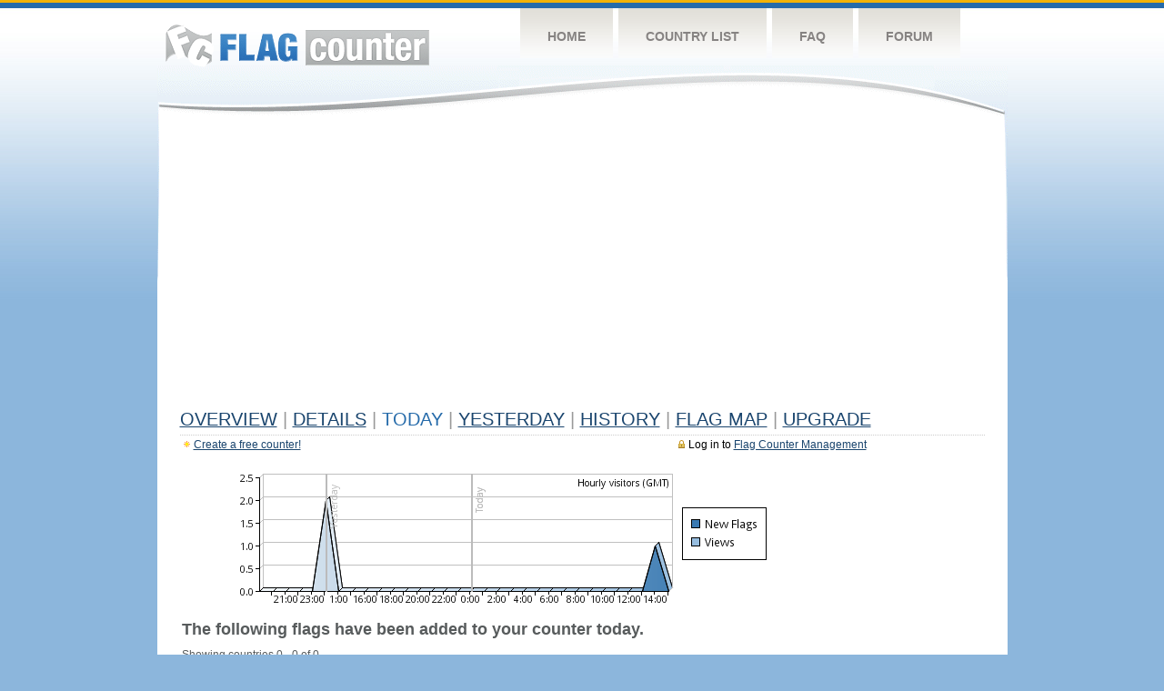

--- FILE ---
content_type: text/html; charset=utf-8
request_url: https://www.google.com/recaptcha/api2/aframe
body_size: 267
content:
<!DOCTYPE HTML><html><head><meta http-equiv="content-type" content="text/html; charset=UTF-8"></head><body><script nonce="DSHT3xo1QSJ5ahs4ZeUFfw">/** Anti-fraud and anti-abuse applications only. See google.com/recaptcha */ try{var clients={'sodar':'https://pagead2.googlesyndication.com/pagead/sodar?'};window.addEventListener("message",function(a){try{if(a.source===window.parent){var b=JSON.parse(a.data);var c=clients[b['id']];if(c){var d=document.createElement('img');d.src=c+b['params']+'&rc='+(localStorage.getItem("rc::a")?sessionStorage.getItem("rc::b"):"");window.document.body.appendChild(d);sessionStorage.setItem("rc::e",parseInt(sessionStorage.getItem("rc::e")||0)+1);localStorage.setItem("rc::h",'1770095283380');}}}catch(b){}});window.parent.postMessage("_grecaptcha_ready", "*");}catch(b){}</script></body></html>